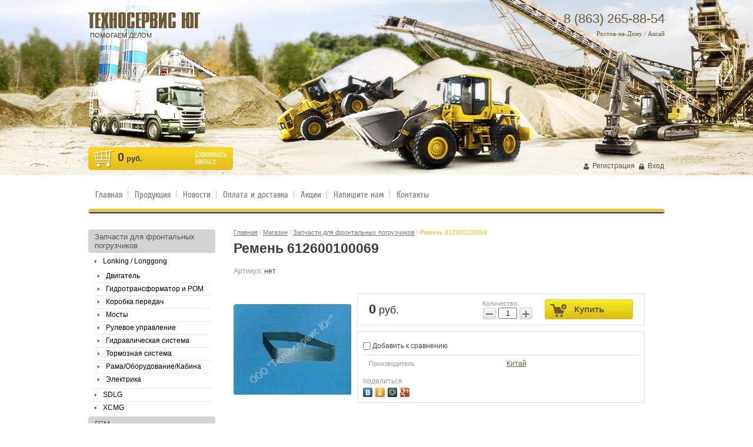

--- FILE ---
content_type: text/html; charset=utf-8
request_url: http://tech-ug.com/magazin/product/remen-612600100069
body_size: 8415
content:
<!doctype html>
<!--[if lt IE 7]> <html class="no-js lt-ie9 lt-ie8 lt-ie7" lang="en"> <![endif]-->
<!--[if IE 7]>    <html class="no-js lt-ie9 lt-ie8" lang="en"> <![endif]-->
<!--[if IE 8]>    <html class="no-js lt-ie9" lang="en"> <![endif]-->
<!--[if gt IE 8]><!--> 
<html class="no-js" lang="en"> <!--<![endif]-->
<head>
<meta name="robots" content="all"/>
<meta http-equiv="Content-Type" content="text/html; charset=UTF-8" />
<meta name="description" content="Ремень 612600100069" />
<meta name="keywords" content="Ремень 612600100069" />
<meta name="SKYPE_TOOLBAR" content="SKYPE_TOOLBAR_PARSER_COMPATIBLE" />
<meta name='wmail-verification' content='7050950d361defca' />
<title>Ремень 612600100069</title>
<link href="/g/css/styles_articles_tpl.css" rel="stylesheet" type="text/css" />
<link href="/t/v469/images/normalize.css" rel="stylesheet" type="text/css" />
<link href="/t/v469/images/styles.css" rel="stylesheet" type="text/css" />
<link href="/t/v469/images/styles_shop2.css" rel="stylesheet" type="text/css" />
<link rel="canonical" href="/magazin/product/remen-612600100069"/>
            <!-- 46b9544ffa2e5e73c3c971fe2ede35a5 -->
            <script src='/shared/s3/js/lang/ru.js'></script>
            <script src='/shared/s3/js/common.min.js'></script>
        <link rel='stylesheet' type='text/css' href='/shared/s3/css/calendar.css' /><link rel='stylesheet' type='text/css' href='/shared/highslide-4.1.13/highslide.min.css'/>
<script type='text/javascript' src='/shared/highslide-4.1.13/highslide-full.packed.js'></script>
<script type='text/javascript'>
hs.graphicsDir = '/shared/highslide-4.1.13/graphics/';
hs.outlineType = null;
hs.showCredits = false;
hs.lang={cssDirection:'ltr',loadingText:'Загрузка...',loadingTitle:'Кликните чтобы отменить',focusTitle:'Нажмите чтобы перенести вперёд',fullExpandTitle:'Увеличить',fullExpandText:'Полноэкранный',previousText:'Предыдущий',previousTitle:'Назад (стрелка влево)',nextText:'Далее',nextTitle:'Далее (стрелка вправо)',moveTitle:'Передвинуть',moveText:'Передвинуть',closeText:'Закрыть',closeTitle:'Закрыть (Esc)',resizeTitle:'Восстановить размер',playText:'Слайд-шоу',playTitle:'Слайд-шоу (пробел)',pauseText:'Пауза',pauseTitle:'Приостановить слайд-шоу (пробел)',number:'Изображение %1/%2',restoreTitle:'Нажмите чтобы посмотреть картинку, используйте мышь для перетаскивания. Используйте клавиши вперёд и назад'};</script>

<!--s3_require-->
<link rel="stylesheet" href="/g/basestyle/1.0.1/user/user.css" type="text/css"/>
<link rel="stylesheet" href="/g/basestyle/1.0.1/user/user.blue.css" type="text/css"/>
<script type="text/javascript" src="/g/basestyle/1.0.1/user/user.js" async></script>
<!--/s3_require-->

<script src="/t/v469/images/modernizr-2.6.2.min.js"></script>
<script type="text/javascript" src="/g/libs/jquery/1.10.2/jquery.min.js"></script>
			
		
		
		
			<link rel="stylesheet" type="text/css" href="/g/shop2v2/default/css/theme.less.css">		
			<script type="text/javascript" src="/g/printme.js"></script>
		<script type="text/javascript" src="/g/shop2v2/default/js/tpl.js"></script>
		<script type="text/javascript" src="/g/shop2v2/default/js/baron.min.js"></script>
		
			<script type="text/javascript" src="/g/shop2v2/default/js/shop2.2.js"></script>
		
	<script type="text/javascript">shop2.init({"productRefs": [],"apiHash": {"getPromoProducts":"70464588854a9ac57fb8dfff41327b07","getSearchMatches":"c8c9ec283c13d0991b29287fa8991d40","getFolderCustomFields":"cf0dcd0e6e62767847ff419daca89f3a","getProductListItem":"d61eec1c441b515206643de24a58623a","cartAddItem":"3cfddc53b33f807d405fb0da23530065","cartRemoveItem":"87dd432227802559dec90a3eacde502d","cartUpdate":"1af58b06f163ef3e22459a9e083fa85e","cartRemoveCoupon":"2a1b65ebf98eb3d774d084b273598dae","cartAddCoupon":"c527cc67683be7f182c3ea7e52bc5d30","deliveryCalc":"3c4f9c7a7ec2308bfc53d672331b4347","printOrder":"819194a1884cfdef8fc4f8ecfb657565","cancelOrder":"bd8d4ac062236974bf06cce2ec2ffc50","cancelOrderNotify":"57f2080b5bd1b9c8c8f4f35d2bd166f0","repeatOrder":"c0c398308e49681e89e799a3b29adf96","paymentMethods":"30ec76c4df4f2052c1c78ecc07765598","compare":"274b1723981391bd65cfdd618a5dbacf"},"hash": null,"verId": 712056,"mode": "product","step": "","uri": "/magazin","IMAGES_DIR": "/d/","my": {"show_sections":true},"shop2_cart_order_payments": 1,"cf_margin_price_enabled": 0,"maps_yandex_key":"","maps_google_key":""});</script>
<link href="/t/v469/images/styles_shop2.css" rel="stylesheet" type="text/css" />
</head>
  
<body>
<div class="site-wrapper wrapper-mag-in" >
	<div class="site-wrap-in">
        <div class="wrap-in">
            <header class="site-header header-mag-in">
                <div class="site-logo logo-mag-in"><a href="http://tech-ug.com"><img src="/t/v469/images/site-logo.png" alt=""></a></div>
                <div class="site-slogan slogan-mag-in">Помогаем делом</div>
                <div class="phone phone-mag-in"><p>8 (863) 265-88-54</p>
<p><span style="font-family: Tahoma; font-size: 11px;">Ростов-на-Дону / Аксай</span></p></div>                                    <nav class="tmenu tmenu-mag-in">
                    <div class="tmenu-left"></div>
                    <div class="tmenu-rep"></div>
                    <div class="tmenu-right"></div>
                        <div class="tmenu-z">
                        <ul class="menu-top">
                            <li><a href="/" >Главная</a></li><li><a href="/vozmozhnosti-magazina" >Продукция</a></li><li><a href="/news" >Новости</a></li><li><a href="/oplata-i-dostavka" >Оплата и доставка</a></li><li><a href="/akcii" >Акции</a></li><li><a href="/napishite-nam" >Напишите нам</a></li><li><a href="/contacts" >Контакты</a></li>                        </ul>
                    </div>
                    </nav>
                            <div id="shop2-cart-preview">
<div class="shop2-cart-header">
<div class="cart-sum"><strong><span style="font-size:20px; font-weight:bold;">0</span> руб.</strong></div>
<a href="/magazin/cart">Оформить заказ »</a>
</div>
</div>             <div class="block-reg">
                <ul class="site-reg">
                                <li class="ico1"><a href="/registraciya/register">Регистрация</a></li>
                <li class="ico2"><a href="/registraciya/login">Вход</a></li>
                                </ul>
            </div>
            </header> 
            <div class="mainclear">
                <div class="maincontent">
                    <div class="bodycontent bodycontent-mag-in">
                       
<div class="page-path" data-url="/magazin"><a href="/"><span>Главная</span></a> \ <a href="/magazin"><span>Магазин</span></a> \ <a href="/magazin/folder/loaderparts"><span>Запчасти для фронтальных погрузчиков</span></a> \ <span>Ремень 612600100069</span></div>                        <h1>Ремень 612600100069</h1>	
	<div class="shop2-cookies-disabled shop2-warning hide"></div>
	
	
	
		
							
			
							
			
							
			
		
					


	
					
	
	
					<div class="shop2-product-article"><span>Артикул:</span> нет</div>
	
	
<form
	method="post"
	action="/magazin?mode=cart&amp;action=add"
	accept-charset="utf-8"
	class="shop2-product">

	<input type="hidden" name="kind_id" value="795986021"/>
	<input type="hidden" name="product_id" value="658780421"/>
	<input type="hidden" name="meta" value='null'/>

	<div class="product-side-l">
				<div class="product-image">
						<a href="/d/34s.jpg">
				<img src="/thumb/2/y_DDvUJr9e5vcfqTWWuJnw/200r190/d/34s.jpg" alt="Ремень 612600100069" title="Ремень 612600100069" />
			</a>
			<div class="verticalMiddle"></div>
											</div>
		
			</div>
	<div class="product-side-r">
							<div class="form-add">
				<div class="product-price">
						
						<div class="price-current">
		<strong>0</strong> руб.			</div>
				</div>

				
				
	<div class="product-amount">
					<div class="amount-title">Количество:</div>
							<div class="shop2-product-amount">
				<button type="button" class="amount-minus">&#8722;</button><input type="text" name="amount" data-kind="795986021"  data-min="1" data-multiplicity="" maxlength="4" value="1" /><button type="button" class="amount-plus">&#43;</button>
			</div>
						</div>

				
			<button class="shop2-product-btn type-3 buy" type="submit">
			<span>Купить</span>
		</button>
	

<input type="hidden" value="Ремень 612600100069" name="product_name" />
<input type="hidden" value="http://tech-ug.com/magazin/product/remen-612600100069" name="product_link" />				
																	
								
			</div>
			
		

					<div class="product-details">
				

 
	
			<div class="product-compare">
			<label>
				<input type="checkbox" value="795986021"/>
				Добавить к сравнению
			</label>
		</div>
		
	
		
		
			<table class="shop2-product-options"><tr class="even"><th>Производитель</th><td><a href="/magazin/vendor/kitay">Китай</a></td></tr></table>
	
									<div class="yashare">
						<script type="text/javascript" src="//yandex.st/share/share.js" charset="utf-8"></script>
						
						<style type="text/css">
							div.yashare span.b-share a.b-share__handle img,
							div.yashare span.b-share a.b-share__handle span {
								background-image: url("//yandex.st/share/static/b-share-icon.png");
							}
						</style>
						
						<span class="yashare-header">поделиться</span>
						<div class="yashare-auto-init" data-yashareL10n="ru" data-yashareType="none" data-yashareQuickServices="vkontakte,odnoklassniki,moimir,gplus" data-yashareImage="//tech-ug.com/d/34s.jpg"></div>
					</div>
								<div class="shop2-clear-container"></div>
			</div>
			</div>
	<div class="shop2-clear-container"></div>
<re-captcha data-captcha="recaptcha"
     data-name="captcha"
     data-sitekey="6LfLhZ0UAAAAAEB4sGlu_2uKR2xqUQpOMdxygQnA"
     data-lang="ru"
     data-rsize="invisible"
     data-type="image"
     data-theme="light"></re-captcha></form><!-- Product -->

	




	



        
            <h4 class="shop2-product-folders-header">Находится в разделах</h4>
        <div class="shop2-product-folders"><a href="/magazin/folder/loaderparts">Запчасти для фронтальных погрузчиков<span></span></a><a href="/magazin/folder/lonking-longgong">Lonking / Longgong<span></span></a><a href="/magazin/folder/dvigatel">Двигатель<span></span></a></div>
    
		<p><a href="javascript:shop2.back()" class="shop2-btn shop2-btn-back">Назад</a></p>

	


	
	<div class="clear"></div>
               </div>
            </div>
            <aside class="aside-left">
                <ul class="nav-main">
                                                                                                                                                                    <li><a href="/magazin/folder/loaderparts">Запчасти для фронтальных погрузчиков</a>
                                                                                                                                                                                            <ul>
                                                                                    <li><a href="/magazin/folder/lonking-longgong">Lonking / Longgong</a>
                                                                                                                                                                                            <ul>
                                                                                    <li><a href="/magazin/folder/dvigatel">Двигатель</a>
                                                                                                                                                                                            </li>
                                                                                                                        <li><a href="/magazin/folder/korobka-peredach">Гидротрансформатор и РОМ</a>
                                                                                                                                                                                            </li>
                                                                                                                        <li><a href="/magazin/folder/transmissiya">Коробка передач</a>
                                                                                                                                                                                            </li>
                                                                                                                        <li><a href="/magazin/folder/mosty">Мосты</a>
                                                                                                                                                                                            </li>
                                                                                                                        <li><a href="/magazin/folder/rulevoe-upravlenie">Рулевое управление</a>
                                                                                                                                                                                            </li>
                                                                                                                        <li><a href="/magazin/folder/gidravlicheskaya-sistema">Гидравлическая система</a>
                                                                                                                                                                                            </li>
                                                                                                                        <li><a href="/magazin/folder/tormoznaya-sistema">Тормозная система</a>
                                                                                                                                                                                            </li>
                                                                                                                        <li><a href="/magazin/folder/ramaoborudovaniekabina">Рама/Оборудование/Кабина</a>
                                                                                                                                                                                            </li>
                                                                                                                        <li><a href="/magazin/folder/elektrika">Электрика</a>
                                                                                                                                                                                            </li>
                                                                            </ul></li>
                                                                                                                        <li><a href="/magazin/folder/sdlgparts">SDLG</a>
                                                                                                                                                                                            </li>
                                                                                                                        <li><a href="/magazin/folder/xcmgparts">XCMG</a>
                                                                                                                                                                                            </li>
                                                                            </ul></li>
                                                                                                                        <li><a href="/magazin/folder/oil">ГСМ</a>
                                                                                                                                                                                            <ul>
                                                                                    <li><a href="/magazin/folder/motoroil">Моторные масла</a>
                                                                                                                                                                                            </li>
                                                                                                                        <li><a href="/magazin/folder/transaxleoil">Трансмиссионные масла</a>
                                                                                                                                                                                            </li>
                                                                                                                        <li><a href="/magazin/folder/gearboxoil">Масла для коробок передач</a>
                                                                                                                                                                                            </li>
                                                                                                                        <li><a href="/magazin/folder/hidraulicoil">Гидравлические масла</a>
                                                                                                                                                                                            </li>
                                                                            </ul></li>
                                                                                                                        <li><a href="/magazin/folder/spectehnika">Спецтехника</a>
                                                                                                                                                                                            <ul>
                                                                                    <li><a href="/magazin/folder/frontalnye-pogruzchiki">Фронтальные погрузчики</a>
                                                                                                                                                                                            <ul>
                                                                                    <li><a href="/magazin/folder/xcmg">XCMG</a>
                                                                                                                                                                                            </li>
                                                                            </ul></li>
                                                                            </ul></li>
                                                                                                                        <li><a href="/magazin/folder/uslugi">Услуги</a>
                                                                                                                                                                                            <ul>
                                                                                    <li><a href="/magazin/folder/tehnicheskoe-obsluzhivanie">Техническое обслуживание</a>
                                                                                                                </li></ul>
                                        </li></ul>
                	
	
<div class="shop2-block search-form ">
	<div class="block-title">
		<strong>Расширенный поиск</strong>
		<span>&nbsp;</span>
	</div>
	<div class="block-body">
		<form action="/magazin/search" enctype="multipart/form-data">
			<input type="hidden" name="sort_by" value=""/>
			
							<div class="row">
					<div class="row-title">Цена (руб.):</div>
					<label><span>от</span>&nbsp;<input name="s[price][min]" type="text" size="5" class="small" value="" /></label>
					&nbsp;
					<label><span>до</span>&nbsp;<input name="s[price][max]" type="text" size="5" class="small" value="" /></label>
				</div>
			
							<div class="row">
					<label class="row-title" for="shop2-name">Название:</label>
					<input type="text" name="s[name]" size="20" id="shop2-name" value="" />
				</div>
			
							<div class="row">
					<label class="row-title" for="shop2-article">Артикул:</label>
					<input type="text" name="s[article]" id="shop2-article" value="" />
				</div>
			
							<div class="row">
					<label class="row-title" for="shop2-text">Текст:</label>
					<input type="text" name="search_text" size="20" id="shop2-text"  value="" />
				</div>
			
			
							<div class="row">
					<div class="row-title">Выберите категорию:</div>
					<select name="s[folder_id]" id="s[folder_id]">
						<option value="">Все</option>
																																		<option value="636647021" >
									 Запчасти для фронтальных погрузчиков
								</option>
																												<option value="636647821" >
									&raquo; Lonking / Longgong
								</option>
																												<option value="725135821" >
									&raquo;&raquo; Двигатель
								</option>
																												<option value="725136021" >
									&raquo;&raquo; Гидротрансформатор и РОМ
								</option>
																												<option value="725136221" >
									&raquo;&raquo; Коробка передач
								</option>
																												<option value="725136621" >
									&raquo;&raquo; Мосты
								</option>
																												<option value="725137021" >
									&raquo;&raquo; Рулевое управление
								</option>
																												<option value="725138621" >
									&raquo;&raquo; Гидравлическая система
								</option>
																												<option value="725138821" >
									&raquo;&raquo; Тормозная система
								</option>
																												<option value="725139021" >
									&raquo;&raquo; Рама/Оборудование/Кабина
								</option>
																												<option value="725139221" >
									&raquo;&raquo; Электрика
								</option>
																												<option value="636648621" >
									&raquo; SDLG
								</option>
																												<option value="636648821" >
									&raquo; XCMG
								</option>
																												<option value="636649821" >
									 ГСМ
								</option>
																												<option value="636650021" >
									&raquo; Моторные масла
								</option>
																												<option value="636650221" >
									&raquo; Трансмиссионные масла
								</option>
																												<option value="636650421" >
									&raquo; Масла для коробок передач
								</option>
																												<option value="727173021" >
									&raquo; Гидравлические масла
								</option>
																												<option value="727645621" >
									 Спецтехника
								</option>
																												<option value="727645821" >
									&raquo; Фронтальные погрузчики
								</option>
																												<option value="727646021" >
									&raquo;&raquo; XCMG
								</option>
																												<option value="729717421" >
									 Услуги
								</option>
																												<option value="729717621" >
									&raquo; Техническое обслуживание
								</option>
																		</select>
				</div>

				<div id="shop2_search_custom_fields"></div>
			
						
							<div class="row">
					<div class="row-title">Производитель:</div>
					<select name="s[vendor_id]">
						<option value="">Все</option>          
													<option value="63388621" >Weichai</option>
													<option value="65222421" >XCMG</option>
													<option value="63909421" >Китай</option>
											</select>
				</div>
			
											    <div class="row">
				        <div class="row-title">Новинка:</div>
				            				            <select name="s[flags][2]">
				            <option value="">Все</option>
				            <option value="1">да</option>
				            <option value="0">нет</option>
				        </select>
				    </div>
		    												    <div class="row">
				        <div class="row-title">Спецпредложение:</div>
				            				            <select name="s[flags][1]">
				            <option value="">Все</option>
				            <option value="1">да</option>
				            <option value="0">нет</option>
				        </select>
				    </div>
		    							
			

							<div class="row">
					<div class="row-title">Результатов на странице:</div>
					<select name="s[products_per_page]">
																										<option value="5">5</option>
																				<option value="20">20</option>
																				<option value="35">35</option>
																				<option value="50">50</option>
																				<option value="65">65</option>
																				<option value="80">80</option>
																				<option value="95">95</option>
											</select>
				</div>
			
			<div class="clear-container"></div>
			<div class="row">
				<button type="submit" class="search-btn">Найти</button>
			</div>
		<re-captcha data-captcha="recaptcha"
     data-name="captcha"
     data-sitekey="6LfLhZ0UAAAAAEB4sGlu_2uKR2xqUQpOMdxygQnA"
     data-lang="ru"
     data-rsize="invisible"
     data-type="image"
     data-theme="light"></re-captcha></form>
		<div class="clear-container"></div>
	</div>
</div><!-- Search Form -->                                                                    <article class="redact-block">
                        <div class="lblock-tit">О компании</div> 
                        <div class="lblock-note"><p>Мы рады, что Вы сделали правильный выбор, ведь, обратившись к нам, Вы получите квалифицированную и быструю помощь.</p></div>
                    </article>
                                <div class="vote-bg">
                    <div class="site-vote">Опросы</div>
                    <div class="vote-text">
<div style="padding:0 0 7px 0; font-size:11px; color:#eac721; font-weight:bold; text-transform:uppercase;">
Нравится ли Вам наш новый  сайт?
</div>


<form action="/magazin" method="post">

<input type="hidden" name="return" value="1">
<input type="hidden" name="vote_id" value="1710221">
<input style="display:none;" type="text" name="text" value="">
<div style="padding:0; font-size:12px;">
<input name="answer[]" type="radio" value="6154021"> Да, очень
</div>
<div style="padding:0; font-size:12px;">
<input name="answer[]" type="radio" value="6154221"> Да, но есть недостатки
</div>
<div style="padding:0; font-size:12px;">
<input name="answer[]" type="radio" value="6154421"> Нет, старый был лучше
</div>
<div style="padding:0; font-size:12px;">
<input name="answer[]" type="radio" value="6154621"> Я не видел вашего  старого сайта
</div>
<input type="submit" value="" class="vote-but" style="">

<re-captcha data-captcha="recaptcha"
     data-name="captcha"
     data-sitekey="6LfLhZ0UAAAAAEB4sGlu_2uKR2xqUQpOMdxygQnA"
     data-lang="ru"
     data-rsize="invisible"
     data-type="image"
     data-theme="light"></re-captcha></form>



</div>
                </div>
                <!-- <div class="informers"></div> -->
                </aside>
    	</div>
	</div>    
</div>
<div class="clear-footer"></div>
</div>

<footer class="site-footer">
	<div class="site-footer-in">
    	<div class="site-footer-in2">
                           <ul class="menu-bottom">
                	<li><a href="/" >Главная</a></li><li><a href="/vozmozhnosti-magazina" >Продукция</a></li><li><a href="/news" >Новости</a></li><li><a href="/oplata-i-dostavka" >Оплата и доставка</a></li><li><a href="/akcii" >Акции</a></li><li><a href="/napishite-nam" >Напишите нам</a></li><li><a href="/contacts" >Контакты</a></li>                </ul>
              
            <div class="site-name-bottom">&copy; 2013 - 2026 </div>
            <div class="site-copyright"><span style='font-size:14px;' class='copyright'><!--noindex--><span style="text-decoration:underline; cursor: pointer;" onclick="javascript:window.open('https://megagr'+'oup.ru/?utm_referrer='+location.hostname)" class="copyright">Мегагрупп.ру</span><!--/noindex--></span></div>
            <div class="site-counters"><!--LiveInternet counter--><script type="text/javascript"><!--
document.write("<a href='http://www.liveinternet.ru/click' "+
"target=_blank><img src='//counter.yadro.ru/hit?t21.3;r"+
escape(document.referrer)+((typeof(screen)=="undefined")?"":
";s"+screen.width+"*"+screen.height+"*"+(screen.colorDepth?
screen.colorDepth:screen.pixelDepth))+";u"+escape(document.URL)+
";"+Math.random()+
"' alt='' title='LiveInternet: показано число просмотров за 24"+
" часа, посетителей за 24 часа и за сегодня' "+
"border='0' width='88' height='31'><\/a>")
//--></script><!--/LiveInternet-->
<!--__INFO2026-01-21 00:42:11INFO__-->
</div>
            <div class="phone-bot"><p><span style="font-size: 11px;">Телефон:</span> 8 (863) 265-88-54</p></div>            <div class="add"><p><span style="font-size: 11px;" data-mce-mark="1">Адрес:</span>&nbsp;Аксай</p>
<p><span style="font-size: 11px;" data-mce-mark="1">E-mail:</span> 525ie34@mail.ru</p></div>        </div>
   	</div>
</footer>
<!--Y.S.-->

<!-- assets.bottom -->
<!-- </noscript></script></style> -->
<script src="/my/s3/js/site.min.js?1768462484" ></script>
<script src="/my/s3/js/site/defender.min.js?1768462484" ></script>
<script src="https://cp.onicon.ru/loader/53b5450e72d22c943f000038.js" data-auto async></script>
<script >/*<![CDATA[*/
var megacounter_key="75f58177f2806e1c122c07a84f3c8324";
(function(d){
    var s = d.createElement("script");
    s.src = "//counter.megagroup.ru/loader.js?"+new Date().getTime();
    s.async = true;
    d.getElementsByTagName("head")[0].appendChild(s);
})(document);
/*]]>*/</script>
<script >/*<![CDATA[*/
$ite.start({"sid":709496,"vid":712056,"aid":789722,"stid":4,"cp":21,"active":true,"domain":"tech-ug.com","lang":"ru","trusted":false,"debug":false,"captcha":3});
/*]]>*/</script>
<!-- /assets.bottom -->
</body>
</html>

--- FILE ---
content_type: text/css
request_url: http://tech-ug.com/t/v469/images/styles.css
body_size: 4375
content:
@charset "utf-8";
/* CSS Document */
							
article, aside, details, figcaption, figure, footer, header, hgroup, nav, section { display: block; }
audio, canvas, video 															  { display: inline-block; }
.lt-ie8 audio, .lt-ie8 canvas, .lt-ie8 video									  { display:inline; min-height:0}
audio:not([controls]) 															  { display: none; }
[hidden] 																		  { display: none; }

html, body, div, span, h1, h2, h3, h4, h5, h6, p, em, strong, sub, sup, b, u, i, ol, ul, li, form, label, tfoot, article, aside, canvas, details, figcaption, figure, footer, header, hgroup, menu, nav, section, summary, time, mark, audio, video {
			margin: 0;
			padding: 0;
			border: 0;
			outline: 0;
			background: transparent;
			font-size: 100%;
}

img { padding: 0; border: 0; outline: 0; background: transparent; font-size: 100%}

html 						{ font-size: 100%; overflow-y: scroll; }
html, button, input, select, textarea { font-family: sans-serif; color: #222; }
body 						{ margin: 0; line-height: 1.25; text-align:left; color:#474747; font:normal 14px Arial, Helvetica, sans-serif; background:#fff;}

a 							{ color: #48a3d2;  margin: 0; padding: 0; font-size: 100%; background: transparent; text-decoration:underline; outline-style:none;}
a:hover 					{ color: #48a3d2; text-decoration:none }
a:hover, a:active 			{ outline: 0;}
hr 							{ display: block; height: 1px; border: 0; border-top: 1px solid #000; margin: 1em 0; padding: 0; }
abbr[title] 				{ border-bottom: 1px dotted; }
b, strong 					{ font-weight: bold; }
dfn 						{ font-style: italic; }
ins							{ background: #ff9; color: #000; text-decoration: none; }
mark 						{ background: #ff0; color: #000; font-style: italic; font-weight: bold; }
pre, code, kbd, samp 		{ font-family: monospace, serif; font-size: 1em; }
pre 						{ white-space: pre; white-space: pre-wrap;}

q 							{ quotes: none; }
q:before, q:after 			{ content: ""; content: none; }
small 						{ font-size: 85%; }
sub, sup 					{ font-size: 75%; line-height: 0; position: relative; vertical-align: baseline; }
sup 						{ top: -0.5em; }
sub 						{ bottom: -0.25em; }

p, pre, blockquote, dl      { margin: 1em 0;}

ul, ol						{ margin: 1em 0; padding: 0 0 0 20px; }
dd 							{ margin: 0 0 0 40px; }
nav ul, nav ol				{ list-style: none; list-style-image: none; margin: 0; padding: 0; }

svg:not(:root) 				{ overflow: hidden; }
figure 						{ margin: 0; }

form						{ margin: 0; }

label 						{ cursor: pointer; }
legend						{ border: 0; padding: 0; white-space: normal; }
.lt-ie8 legend 				{ margin-left:7px}
button, input, select, textarea { font-size: 100%; margin: 0; vertical-align: baseline; }
.lt-ie8 button, input, select, textarea{ vertical-align: middle;} 
button, input { line-height: normal; }
button, input[type="button"], input[type="reset"], input[type="submit"] { cursor: pointer; }
.lt-ie8 button, input[type="button"], input[type="reset"], input[type="submit"]{ overflow:visible;}
button[disabled], input[disabled] { cursor: default; }
input[type="checkbox"], input[type="radio"] { box-sizing: border-box; padding: 0;}
.lt-ie8 input[type="checkbox"], input[type="radio"] { width: 13px; height: 13px;}
textarea { overflow: auto; vertical-align: top; resize: vertical; }

h1 { color:#3d3d3d; font:bold 23px Tahoma, Geneva, sans-serif; margin:0; padding:0 0 8px;}
h2,h3,h4,h5,h6 { font-family:Tahoma, Geneva, sans-serif; color:#3d3d3d; font-weight:normal; font-style:normal;}
h2 { font-size: 22px; margin: 12px 0;}
h3 { font-size: 20px; margin: 12px 0;}
h4 { font-size: 18px; margin: 12px 0;}
h5 { font-size: 16px; margin: 12px 0;}
h6 { font-size: 14px; margin: 12px 0;}

html, body { margin:0; padding:0; position:relative; height:100%; min-width:980px;}

.page-path { color:#eac721; font:normal 11px Arial, Helvetica, sans-serif; padding:0 0 8px;}
.page-path a { color:#78797c; text-decoration:underline;}
.page-path a:hover {color:#78797c; text-decoration:none;}

a img { border-color:#000;}
.thumb { color:#000;}
.YMaps { color:#000;}

.table-default { border-collapse:collapse; border:none; border-spacing:0; padding:0; margin:0;}
.table-default td { padding:0; margin:0; vertical-align:top; border-collapse:collapse; border:none; border-spacing:0;}

@font-face {
    font-family: 'CuprumRegular';
    src: url('cuprum-webfont.eot');
    src: local('☺'), url('cuprum-webfont.woff') format('woff'), url('cuprum-webfont.ttf') format('truetype'), url('cuprum-webfont.svg#CuprumRegular') format('svg');
    font-weight: normal;
    font-style: normal;

.body-in {background:url (top-bg-in.jpg) top center no-repeat;}
}
/*-------------MAIN------------------*/
.site-wrapper {
	background:#fff url(top-bg.jpg) top center no-repeat; background-size:2200px 451px;
}

.site-wrap-in {
        height:auto !important;
	height:100%;
	min-height:100%;
	width:980px;
	margin:0 auto -156px;
}
.wrapper-mag-in {
          background:#fff url(top-bg-in.jpg) top center no-repeat;
}

.wrap-in {
}

.clear-footer { clear:both; height:156px;}
.clear { clear:both; font-size:0; line-height:0;}


/*------------SITE-HEADER-------------*/
.site-header {
	height:516px;
	position:relative;
}
.header-mag-in {
        height:364px;
	position:relative;
}
.site-header p { margin:0;}
.site-header a img { border:none;}


.site-logo { position:absolute; top:66px; left:0;}
.logo-mag-in {position:absolute; top:21px; left:0;}
.site-slogan { position:absolute; top:97px; left:3px; color:#41361f; font:normal 11px Tahoma, Geneva, sans-serif; text-transform: uppercase;}
.slogan-mag-in { position:absolute; top:54px; left:3px; color:#41361f; font:normal 11px Tahoma, Geneva, sans-serif; text-transform: uppercase;}

.phone {
	width:200px; height:90px;
	position:absolute; top:62px; right:0;
	text-align:right;
	overflow:hidden;
	color:#6d5a35;
	font:normal 22px Arial, Helvetica, sans-serif;
        line-height:1;
}
.phone a { color:#000; text-decoration:underline;}
.phone a:hover { color:#000; text-decoration:none;}

.phone-mag-in {
        width:200px; height:90px;
	position:absolute; top:21px; right:0;
	text-align:right;
	overflow:hidden;
	color:#6d5a35;
	font:normal 22px Arial, Helvetica, sans-serif;
        line-height:1;
}
.phone-mag-in a { color:#000; text-decoration:underline;}
.phone-mag-in a:hover { color:#000; text-decoration:none;}

.tmenu {position: relative; top:463px; }
.tmenu-mag-in {position: relative; top:310px;}
.tmenu-left {position: absolute; left:0; top:45px; background: url(tmenu-left.png) left top no-repeat; width:6px; height:8px;}
.tmenu-rep {position: absolute; left:6px; right:6px; top:45px; background: url(tmenu-rep.png) left top repeat-x; height:8px;}
.tmenu-right {position: absolute; right:0; top:45px; background: url(tmenu-right.png) right top no-repeat; width:6px; height:8px;}
.tmenu-z {position: relative; z-index: 1;}
.menu-top { margin:0; padding:7px 0 0 0; float:left;  list-style:none; font:normal 15px 'CuprumRegular', Arial, Helvetica, sans-serif;}
.menu-top li { float:left; background:url(tmenu-li.png) left 7px no-repeat; margin:0 -3px 0 0;}
.menu-top li:first-child { background:none;}
.menu-top li a { display:block; color:#78797c; padding:6px 12px 18px 12px; text-decoration:none; cursor:pointer; position:relative;
	-moz-border-radius:3px;
	-webkit-border-radius:3px;
	-khtml-border-radius:3px;
	border-radius:3px;
	behavior:url(/g/pie/pie.htc);
	position:relative;}
.menu-top li a:hover { color:#3d3d3d; text-decoration:none; background:#eac721;}


/*-------------CONTENT----------------*/
.mainclear { 
	height:1%; 
	width:100%; 
	position:relative;
}
.mainclear:after { 
	content:"."; 
	display:block; 
	clear:both; 
	height:0; 
	visibility:hidden;
}
.maincontent { 
	width:100%; 
	float:left;
}
.bodycontent { 
	margin:0 0 0 220px; 
	padding:25px 15px 30px 27px; 
	min-height:0;
}

.bodycontent-mag-in {
        margin:0 0 0 220px; 
	padding:25px 34px 30px 27px; 
	min-height:0;
}


/*-------------------LEFT COLUM-----------------------*/
.aside-left {
	padding-top:26px;
	width:216px;
	float:left; 
	margin-left:-100%;
	position:relative;
	padding-bottom:30px;
}


.redact-block {
width:216px;
margin:0 0 21px 0;
background-color: #545454;
background-image: -moz-linear-gradient(top,#545454,#3e3e3e);
background-image: -webkit-gradient(linear,0 0,0 100%,from(#545454),to(#3e3e3e));
background-image: -webkit-linear-gradient(top,#545454,#3e3e3e);
background-image: -o-linear-gradient(top,#545454,#3e3e3e);
background-image: linear-gradient(to bottom,#545454,#3e3e3e);
background-repeat: repeat-x;
filter: progid:DXImageTransform.Microsoft.gradient(startColorstr='#545454',endColorstr='#3e3e3e',GradientType=0);
-moz-border-radius:4px;
-webkit-border-radius:4px;
-khtml-border-radius:4px;
border-radius:4px;
behavior:url(/g/pie/pie.htc);
position:relative;
font:normal Tahoma, Geneva, sans-serif;
}
.lblock-tit { color:#fefffe; font:normal 18px Tahoma, Geneva, sans-serif; padding:12px 10px 15px 15px; background: url(red-block-hr.png) 15px bottom no-repeat;}
.lblock-note { padding:0 15px 13px 15px; font-size:13px; color:#fff;}
.lblock-note a { color:#eac721; text-decoration:underline;}
.lblock-note a:hover { color:#eac721; text-decoration:none;}

.vote-bg {
width:216px;
background-color: #545454;
background-image: -moz-linear-gradient(top,#545454,#3e3e3e);
background-image: -webkit-gradient(linear,0 0,0 100%,from(#545454),to(#3e3e3e));
background-image: -webkit-linear-gradient(top,#545454,#3e3e3e);
background-image: -o-linear-gradient(top,#545454,#3e3e3e);
background-image: linear-gradient(to bottom,#545454,#3e3e3e);
background-repeat: repeat-x;
filter: progid:DXImageTransform.Microsoft.gradient(startColorstr='#545454',endColorstr='#3e3e3e',GradientType=0);
-moz-border-radius:4px;
-webkit-border-radius:4px;
-khtml-border-radius:4px;
border-radius:4px;
behavior:url(/g/pie/pie.htc);
position:relative;
padding:0 0 10px 0;
}
.site-vote {
	color:#fefffe;
	font:normal 18px Tahoma, Geneva, sans-serif;
	padding:9px 14px 17px;
	background: url(red-block-hr.png) 15px bottom no-repeat;
}

.vote-text {
	color:#fff;
	font:normal 12px Tahoma, Geneva, sans-serif;
	padding:12px 15px 12px 13px;
}
.vote-text a { color:#912227; text-decoration:underline;}
.vote-text a:hover { color:#912227; text-decoration:none;}

.vote-text input[type=radio] { margin:0 0 4px;}
.vote-but { padding:0; margin:10px 0 0; border:none; cursor:pointer; width:100px; height:12px; background:url(vote-but.png) left top no-repeat;}


/*.informers {
	text-align:center;
	color:#000;
	font-size:12px;
}*/

.news-name {
color:#fff;
font:bold 20px Tahoma, Geneva, sans-serif;
padding:13px 0 2px; margin:0;
}

.all-news { font-size:14px; float:right; padding-top:5px;}
.anonce a { color:#007ad9; text-decoration:underline;}
.anonce a:hover { color:#007ad9; text-decoration:none;}

.news-wrap-1 {height:154px;
background-color: #ffdc24;
background-image: -moz-linear-gradient(top,#ffdc24,#edc60e);
background-image: -webkit-gradient(linear,0 0,0 100%,from(#ffdc24),to(#edc60e));
background-image: -webkit-linear-gradient(top,#ffdc24,#edc60e);
background-image: -o-linear-gradient(top,#ffdc24,#edc60e);
background-image: linear-gradient(to bottom,#ffdc24,#edc60e);
background-repeat: repeat-x;
filter: progid:DXImageTransform.Microsoft.gradient(startColorstr='#ffdc24',endColorstr='#edc60e',GradientType=0);
border-bottom:1px solid #ffe90e;
}
.news-wrap-2 {width:980px; margin:0 auto;}
.news { padding:0 0 83px; margin:0 0 0 -40px;}

.news-wrap { padding:0; margin:0; list-style:none; font-size:13px;}
.news-wrap li { padding-top:13px; padding-left:40px; background:url(news-del.png) left top no-repeat; height:89px; overflow:hidden;}
.news-wrap li a {color:#303030; text-decoration:none;}
.news-wrap li a:hover { color:#303030; text-decoration:underline;}
.news-wrap p { margin:0; display:inline;}

.news-body { padding:0; height: 75px; overflow: hidden;}
.news-date { font-size:15px; color:#eac721; background:#303030; font:normal 11px Tahoma, Geneva, sans-serif; padding:4px;}
.news-note { padding:11px 0 0; line-height:1.44; color:#303030; font:normal 12px Tahoma, Geneva, sans-serif; height:65px;}

.news-wrap li:first-child {background:none;}
.news-wrap li.news1 { width:100%;}
.news-wrap li.news2 { width:46%; *width:46%; float:left;}
.news-wrap li.news3 { width:27%; *width:27%; float:left;}



/*------------SITE-FOOTER-------------*/
.site-footer p { margin:0;}

.site-footer {
	height:156px;
	font:normal 11px Tahoma, Geneva, sans-serif;
	color:#000;
	background:#3b3b3b;
}

.site-footer-in {
	position:relative;
	margin:0 auto;
	width:980px;
}

.site-footer-in2 {
}

.site-counters {
	width:200px;
	text-align:center;
	position:absolute; top:85px; left:60%;
	margin-left:-200px;
	font-size:12px;
	color:#fff; 
}

.site-copyright {
	font-size:11px;
	width:200px;
	text-align:right;
	position:absolute; top:104px; right:0px;
	color:#e3e3e3; 
}
.site-copyright span.copyright { font-size:11px !important;}
.site-copyright a { color:#e3e3e3; text-decoration:underline;}
.site-copyright a:hover { color:#e3e3e3; text-decoration:none;}

.site-name-bottom {
	width:250px;
	position:absolute; top:86px; right:4px;
	text-align:right;
	color:#e3e3e3; 
}


.menu-bottom { margin:0; padding:15px 0 30px 0; list-style:none; font:normal 11px Tahoma, Geneva, sans-serif; border-bottom:1px solid #626262;}
.menu-bottom li { float:left; padding:0 26px 0 3px;}
.menu-bottom li a { color:#fefeff; text-decoration: none;}
.menu-bottom li a:hover { color:#fefeff; text-decoration:underline;}

.phone-bot {
	width:175px; height:40px;
	position:absolute; top:84px; left:0px;
	text-align:left;
	overflow:hidden;
	color:#e3e3e3;
	font:normal 12px Arial, Helvetica, sans-serif;
	border-right:1px solid #4d4d4e;
}
.phone-bot a { color:#e3e3e3; text-decoration:underline;}
.phone-bot a:hover { color:#e3e3e3; text-decoration:none;}


.add {
	width:150px; height:40px;
	position:absolute; top:84px; left:200px;
	text-align:left;
	overflow:hidden;
	color:#e3e3e3;
	font:normal 12px Arial, Helvetica, sans-serif;
}
.add a { color:#000; text-decoration:underline;}
.add a:hover { color:#000; text-decoration:none;}

/* tables */

table.table0 { border-collapse:collapse;}
table.table0 td { padding:5px; border: none}


table.table1 { border-collapse:collapse;}
table.table1 tr:hover { background: #f0f0f0;}
table.table1 td { padding:5px; border: 1px solid #05425a;}


table.table2 { border-collapse:collapse;}
table.table2 tr:hover { background: #f0f0f0;}
table.table2 td { padding:5px; border: 1px solid #05425a;}
table.table2 th { padding:8px 5px; border: 1px solid #05425a; background-color:#545454; color:#fff; text-align:left;}

/* gallery */

table.gallery { border-spacing:10px; border-collapse:separate;}
table.gallery td { background-color:#f0f0f0; text-align:center; padding:15px;}
table.gallery td img {}

/* Y.S. */

--- FILE ---
content_type: text/css
request_url: http://tech-ug.com/t/v469/images/styles_shop2.css
body_size: 4252
content:
ins {background:none;}
.shop2-block {
  margin:20px 0;
  width:216px;
  -webkit-border-radius:3px;
  -moz-border-radius:3px;
  border-radius:3px;
  text-align:left;
}
.shop2-block:first-child { margin-top:0; }
.shop2-block .block-title {
  -webkit-border-radius:3px;
  -moz-border-radius:3px;
  border-radius:3px;
  min-height:34px;
  position:relative;
  cursor:pointer;
}
.shop2-block .block-title span, .shop2-block .block-title strong { display:block; }
.shop2-block .block-title span {
  position:absolute;
  top:12px;
  right:20px;
  line-height:0;
  font-size:0;
  width:12px;
  height:12px;
  background:url(arrows.png) no-repeat;
}
.shop2-block .block-title strong {
  padding:9px 42px 9px 20px;
  font-size:14px;
}
.shop2-block .block-title strong::-moz-selection {
  background:none;
  text-shadow:none;
}
.shop2-block .block-title strong::selection {
  background:none;
  text-shadow:none;
}
.shop2-block .block-body {
  padding:20px;
  display:none;
}
.shop2-block.opened .block-body { display:block; }
.shop2-block.login-form { background-color:#eee; }
.shop2-block.login-form input[type="text"], .shop2-block.login-form input[type="password"] {
  background:none transparent;
  vertical-align:top;
  border:none;
  padding:0;
  margin:0;
  font-size:13px;
  font-family:inherit;
}
.shop2-block.login-form .block-title {
  background-color:#f37442;
  background-image:-moz-linear-gradient(top,#f47f51,#f1632b);
  background-image:-webkit-gradient(linear,0 0,0 100%,from(#f47f51),to(#f1632b));
  background-image:-webkit-linear-gradient(top,#f47f51,#f1632b);
  background-image:-o-linear-gradient(top,#f47f51,#f1632b);
  background-image:linear-gradient(to bottom,#f47f51,#f1632b);
  background-repeat:repeat-x;
  filter:progid:DXImageTransform.Microsoft.gradient(startColorstr='#f47f51', endColorstr='#f1632b', GradientType=0);
  color:#fff;
}
.shop2-block.login-form .block-title span { background-position:0 0; }
.shop2-block.login-form.opened .block-title span { background-position:-22px 0; }
.shop2-block.login-form .block-body {
  font-size:12px;
  padding:14px 20px;
  background-color:#eee;
}
.shop2-block.login-form .block-body a, .shop2-block.login-form .block-body span, .shop2-block.login-form .block-body strong {
  display:inline-block;
  vertical-align:middle;
  padding:0 1px;
}
.shop2-block.login-form .block-body p, .shop2-block.login-form .block-body div.row { margin:6px 0; }
.shop2-block.login-form .block-body div.row {
  overflow:hidden;
  font-size:13px;
}
.shop2-block.login-form .block-body label {
  display:block;
  padding:0 1px;
}
.shop2-block.login-form .block-body label.field {
  background:#fff url(../icons-user.png) no-repeat;
  border:1px solid #cecece;
  -webkit-border-radius:3px;
  -moz-border-radius:3px;
  border-radius:3px;
  padding:0 6px 0 24px;
  overflow:hidden;
  height:23px;
}
.shop2-block.login-form .block-body label.field input {
  width:100%;
  padding:4px 0 3px;
}
.shop2-block.login-form .block-body label.field.text { background-position:6px -26px; }
.shop2-block.login-form .block-body label.field.password { background-position:6px -58px; }
.shop2-block.login-form .block-body .signin-btn {
  float:right;
  display:inline;
  border:none;
  cursor:pointer;
  padding:4px 8px;
  margin:0 0 0 10px;
  font-family:Arial, Helvetica, sans-serif;
  font-size:13px;
  color:#333333;
  background-color:#eeeeee;
  background-image:-moz-linear-gradient(top,#f8f8f8,#dfdfdf);
  background-image:-webkit-gradient(linear,0 0,0 100%,from(#f8f8f8),to(#dfdfdf));
  background-image:-webkit-linear-gradient(top,#f8f8f8,#dfdfdf);
  background-image:-o-linear-gradient(top,#f8f8f8,#dfdfdf);
  background-image:linear-gradient(to bottom,#f8f8f8,#dfdfdf);
  background-repeat:repeat-x;
  filter:progid:DXImageTransform.Microsoft.gradient(startColorstr='#f8f8f8', endColorstr='#dfdfdf', GradientType=0);
  -webkit-box-shadow:#ccc 1px 1px 0 inset, #ccc -1px -1px 0 inset, #ccc -1px 1px 0 inset, #ccc 1px -1px 0 inset;
  -moz-box-shadow:#ccc 1px 1px 0 inset, #ccc -1px -1px 0 inset, #ccc -1px 1px 0 inset, #ccc 1px -1px 0 inset;
  box-shadow:#ccc 1px 1px 0 inset, #ccc -1px -1px 0 inset, #ccc -1px 1px 0 inset, #ccc 1px -1px 0 inset;
  -webkit-border-radius:4px;
  -moz-border-radius:4px;
  border-radius:4px;
}
.shop2-block.login-form .block-body .signin-btn:hover {
  background-color:#f6f6f6;
  background-image:-moz-linear-gradient(top,#fbfbfb,#efefef);
  background-image:-webkit-gradient(linear,0 0,0 100%,from(#fbfbfb),to(#efefef));
  background-image:-webkit-linear-gradient(top,#fbfbfb,#efefef);
  background-image:-o-linear-gradient(top,#fbfbfb,#efefef);
  background-image:linear-gradient(to bottom,#fbfbfb,#efefef);
  background-repeat:repeat-x;
  filter:progid:DXImageTransform.Microsoft.gradient(startColorstr='#fbfbfb', endColorstr='#efefef', GradientType=0);
}
.shop2-block.login-form .block-body .signin-btn:active {
  background-color:#e6e6e6;
  background-image:-moz-linear-gradient(top,#dedede,#f1f1f1);
  background-image:-webkit-gradient(linear,0 0,0 100%,from(#dedede),to(#f1f1f1));
  background-image:-webkit-linear-gradient(top,#dedede,#f1f1f1);
  background-image:-o-linear-gradient(top,#dedede,#f1f1f1);
  background-image:linear-gradient(to bottom,#dedede,#f1f1f1);
  background-repeat:repeat-x;
  filter:progid:DXImageTransform.Microsoft.gradient(startColorstr='#dedede', endColorstr='#f1f1f1', GradientType=0);
  -webkit-box-shadow:rgba(0,0,0,0.2) 0 1px 1px 0 inset;
  -moz-box-shadow:rgba(0,0,0,0.2) 0 1px 1px 0 inset;
  box-shadow:rgba(0,0,0,0.2) 0 1px 1px 0 inset;
}
.shop2-block.login-form .block-body .user-name {
  font-size:14px;
  color:#333333;
  margin-right:10px;
  min-width:74px;
}
.shop2-block.login-form .block-body .settings {
  line-height:0;
  font-size:0;
  width:12px;
  height:12px;
  background:url(../icons-user.png) 0 0 no-repeat;
  text-decoration:none;
}
.shop2-block.login-form .block-body .register {
  color:#eb3c3c;
  margin-right:4px;
}
.shop2-block.login-form .block-body .my-orders {
  margin-right:10px;
  min-width:74px;
}
.shop2-block.cart-preview {
  background-color:#f1632b;
  color:#fff;
}
.shop2-block.cart-preview .block-title {
  background-color:#ec4848;
  background-image:-moz-linear-gradient(top,#ed5151,#eb3c3c);
  background-image:-webkit-gradient(linear,0 0,0 100%,from(#ed5151),to(#eb3c3c));
  background-image:-webkit-linear-gradient(top,#ed5151,#eb3c3c);
  background-image:-o-linear-gradient(top,#ed5151,#eb3c3c);
  background-image:linear-gradient(to bottom,#ed5151,#eb3c3c);
  background-repeat:repeat-x;
  filter:progid:DXImageTransform.Microsoft.gradient(startColorstr='#ed5151', endColorstr='#eb3c3c', GradientType=0);
  color:#fff;
}
.shop2-block.cart-preview .block-title span { background-position:0 0; }
.shop2-block.cart-preview.opened .block-title span { background-position:-22px 0; }
.shop2-block.cart-preview .block-body {
  font-size:12px;
  padding:10px 20px 14px;
  cursor:default;
}
.shop2-block.cart-preview .block-body p { margin:6px 0; }
.shop2-block.cart-preview .block-body span, .shop2-block.cart-preview .block-body strong { display:inline-block; }
.shop2-block.cart-preview .block-body span { min-width:60px; }
.shop2-block.cart-preview .block-body strong {
  font-size:18px;
  font-weight:normal;
  line-height:1;
}
.shop2-block.cart-preview .block-body div {
  font-weight:bold;
  font-size:14px;
  margin:6px 0;
}
.shop2-block.cart-preview .order-btn {
  padding:5px 11px;
  display:inline-block;
  cursor:pointer;
  font-family:Arial, Helvetica, sans-serif;
  font-size:13px;
  text-decoration:none;
  color:#333333;
  background-color:#eeeeee;
  background-image:-moz-linear-gradient(top,#f8f8f8,#dfdfdf);
  background-image:-webkit-gradient(linear,0 0,0 100%,from(#f8f8f8),to(#dfdfdf));
  background-image:-webkit-linear-gradient(top,#f8f8f8,#dfdfdf);
  background-image:-o-linear-gradient(top,#f8f8f8,#dfdfdf);
  background-image:linear-gradient(to bottom,#f8f8f8,#dfdfdf);
  background-repeat:repeat-x;
  filter:progid:DXImageTransform.Microsoft.gradient(startColorstr='#f8f8f8', endColorstr='#dfdfdf', GradientType=0);
  -webkit-box-shadow:#ccc 1px 1px 0 inset, #ccc -1px -1px 0 inset, #ccc -1px 1px 0 inset, #ccc 1px -1px 0 inset;
  -moz-box-shadow:#ccc 1px 1px 0 inset, #ccc -1px -1px 0 inset, #ccc -1px 1px 0 inset, #ccc 1px -1px 0 inset;
  box-shadow:#ccc 1px 1px 0 inset, #ccc -1px -1px 0 inset, #ccc -1px 1px 0 inset, #ccc 1px -1px 0 inset;
  -webkit-border-radius:4px;
  -moz-border-radius:4px;
  border-radius:4px;
}
.shop2-block.cart-preview .order-btn:hover {
  background-color:#f6f6f6;
  background-image:-moz-linear-gradient(top,#fbfbfb,#efefef);
  background-image:-webkit-gradient(linear,0 0,0 100%,from(#fbfbfb),to(#efefef));
  background-image:-webkit-linear-gradient(top,#fbfbfb,#efefef);
  background-image:-o-linear-gradient(top,#fbfbfb,#efefef);
  background-image:linear-gradient(to bottom,#fbfbfb,#efefef);
  background-repeat:repeat-x;
  filter:progid:DXImageTransform.Microsoft.gradient(startColorstr='#fbfbfb', endColorstr='#efefef', GradientType=0);
}
.shop2-block.cart-preview .order-btn:active {
  background-color:#e6e6e6;
  background-image:-moz-linear-gradient(top,#dedede,#f1f1f1);
  background-image:-webkit-gradient(linear,0 0,0 100%,from(#dedede),to(#f1f1f1));
  background-image:-webkit-linear-gradient(top,#dedede,#f1f1f1);
  background-image:-o-linear-gradient(top,#dedede,#f1f1f1);
  background-image:linear-gradient(to bottom,#dedede,#f1f1f1);
  background-repeat:repeat-x;
  filter:progid:DXImageTransform.Microsoft.gradient(startColorstr='#dedede', endColorstr='#f1f1f1', GradientType=0);
  -webkit-box-shadow:rgba(0,0,0,0.2) 0 1px 1px 0 inset;
  -moz-box-shadow:rgba(0,0,0,0.2) 0 1px 1px 0 inset;
  box-shadow:rgba(0,0,0,0.2) 0 1px 1px 0 inset;
}
.shop2-block.search-form {margin: 0 0 19px 0; background-color:#eee; padding:8px 0 8px 0; -moz-border-radius:4px;
-webkit-border-radius:4px;
-khtml-border-radius:4px;
border-radius:4px;
behavior:url(/g/pie/pie.htc);
position:relative; 
background:#545454;}
.shop2-block.search-form .search-btn {
  border:none;
  cursor:pointer;
  padding:4px 8px;
  margin:0;
  font-family:Arial, Helvetica, sans-serif;
  font-size:13px;
  color:#333333;
  background-color:#eeeeee;
  background-image:-moz-linear-gradient(top,#f8f8f8,#dfdfdf);
  background-image:-webkit-gradient(linear,0 0,0 100%,from(#f8f8f8),to(#dfdfdf));
  background-image:-webkit-linear-gradient(top,#f8f8f8,#dfdfdf);
  background-image:-o-linear-gradient(top,#f8f8f8,#dfdfdf);
  background-image:linear-gradient(to bottom,#f8f8f8,#dfdfdf);
  background-repeat:repeat-x;
  filter:progid:DXImageTransform.Microsoft.gradient(startColorstr='#f8f8f8', endColorstr='#dfdfdf', GradientType=0);
  -webkit-box-shadow:#ccc 1px 1px 0 inset, #ccc -1px -1px 0 inset, #ccc -1px 1px 0 inset, #ccc 1px -1px 0 inset;
  -moz-box-shadow:#ccc 1px 1px 0 inset, #ccc -1px -1px 0 inset, #ccc -1px 1px 0 inset, #ccc 1px -1px 0 inset;
  box-shadow:#ccc 1px 1px 0 inset, #ccc -1px -1px 0 inset, #ccc -1px 1px 0 inset, #ccc 1px -1px 0 inset;
  -webkit-border-radius:4px;
  -moz-border-radius:4px;
  border-radius:4px;
}
.shop2-block.search-form .search-btn:hover {
  background-color:#f6f6f6;
  background-image:-moz-linear-gradient(top,#fbfbfb,#efefef);
  background-image:-webkit-gradient(linear,0 0,0 100%,from(#fbfbfb),to(#efefef));
  background-image:-webkit-linear-gradient(top,#fbfbfb,#efefef);
  background-image:-o-linear-gradient(top,#fbfbfb,#efefef);
  background-image:linear-gradient(to bottom,#fbfbfb,#efefef);
  background-repeat:repeat-x;
  filter:progid:DXImageTransform.Microsoft.gradient(startColorstr='#fbfbfb', endColorstr='#efefef', GradientType=0);
}
.shop2-block.search-form .search-btn:active {
  background-color:#e6e6e6;
  background-image:-moz-linear-gradient(top,#dedede,#f1f1f1);
  background-image:-webkit-gradient(linear,0 0,0 100%,from(#dedede),to(#f1f1f1));
  background-image:-webkit-linear-gradient(top,#dedede,#f1f1f1);
  background-image:-o-linear-gradient(top,#dedede,#f1f1f1);
  background-image:linear-gradient(to bottom,#dedede,#f1f1f1);
  background-repeat:repeat-x;
  filter:progid:DXImageTransform.Microsoft.gradient(startColorstr='#dedede', endColorstr='#f1f1f1', GradientType=0);
  -webkit-box-shadow:rgba(0,0,0,0.2) 0 1px 1px 0 inset;
  -moz-box-shadow:rgba(0,0,0,0.2) 0 1px 1px 0 inset;
  box-shadow:rgba(0,0,0,0.2) 0 1px 1px 0 inset;
}
.shop2-block.search-form .block-title {
  background-color:#cfcfcf;
  background-image:-moz-linear-gradient(top,#d1d1d1,#ccc);
  background-image:-webkit-gradient(linear,0 0,0 100%,from(#d1d1d1),to(#ccc));
  background-image:-webkit-linear-gradient(top,#d1d1d1,#ccc);
  background-image:-o-linear-gradient(top,#d1d1d1,#ccc);
  background-image:linear-gradient(to bottom,#d1d1d1,#ccc);
  background-repeat:repeat-x;
  filter:progid:DXImageTransform.Microsoft.gradient(startColorstr='#d1d1d1', endColorstr='#ccc', GradientType=0);
  color:#333333;
}
.shop2-block.search-form .block-title span { background-position:0 -22px; }
.shop2-block.search-form.opened .block-title span { background-position:-22px -22px; }
.shop2-block.search-form .block-body {
  font-size:13px;
  padding:8px 15px 10px;
  background-color:#fff;
  border:2px solid #eee;
  color:#333333;
  margin-top:-2px;
}
.shop2-block.search-form .block-body div.row {
  margin:10px 0;
  overflow:hidden;
}
.shop2-block.search-form .block-body div.row select {
  width:100%;
  font-family:inherit;
  font-size:13px;
  cursor:pointer;
}
.shop2-block.search-form .block-body div.row input[type="text"] {
  width:96%;
  font-family:inherit;
  font-size:13px;
  text-align:left;
}
.shop2-block.search-form .block-body div.row input[type="text"].small { width:60px; }
.shop2-block.search-form .block-body div.row span { color:#a1a1a1; }
.shop2-block.search-form .block-body div.row-title, .shop2-block.search-form .block-body label.row-title {
  display:block;
  padding-bottom:2px;
}
.shop2-block.tag-cloud .block-title {
  background-color:#008cd2;
  background-image:-moz-linear-gradient(top,#008fd6,#08c);
  background-image:-webkit-gradient(linear,0 0,0 100%,from(#008fd6),to(#08c));
  background-image:-webkit-linear-gradient(top,#008fd6,#08c);
  background-image:-o-linear-gradient(top,#008fd6,#08c);
  background-image:linear-gradient(to bottom,#008fd6,#08c);
  background-repeat:repeat-x;
  filter:progid:DXImageTransform.Microsoft.gradient(startColorstr='#008fd6', endColorstr='#08c', GradientType=0);
  color:#fff;
}
.shop2-block.tag-cloud .block-title span { background:none; }
.shop2-block.tag-cloud .block-body {
  background-color:#fff;
  border:1px solid #dedede;
  padding:14px;
}
.shop2-block.tag-cloud .block-body a {
  display:inline-block;
  *display:inline;
  *zoom:1;
  margin:0 4px 4px 6px;
  position:relative;
  padding:0 6px 0 8px;
  background:#dedede;
  color:#626262;
  line-height:20px;
  font-size:11px;
  text-decoration:none;
  white-space:pre;
  -webkit-border-top-right-radius:2px;
  -moz-border-radius-topright:2px;
  border-top-right-radius:2px;
  -webkit-border-bottom-right-radius:2px;
  -moz-border-radius-bottomright:2px;
  border-bottom-right-radius:2px;
}
.shop2-block.tag-cloud .block-body a span {
  border-width:10px 6px 10px 0;
  border-color:transparent #dedede transparent transparent;
  line-height:0;
  font-size:0;
  width:0;
  height:0;
  border-style:solid;
  position:absolute;
  left:-6px;
  top:0;
}
.shop2-block.tag-cloud .block-body a ins {
  position:absolute;
  left:0;
  top:50%;
  width:4px;
  height:4px;
  background:#fff;
  -webkit-border-radius:2px;
  -moz-border-radius:2px;
  border-radius:2px;
  margin:-2px 0 0;
}
.shop2-block.tag-cloud .block-body a em {
  color:#08c;
  font-style:normal;
}

.nav-main { margin:0; padding:0 0 20px 0; list-style:none; width:216px; font:normal 13px Tahoma, Geneva, sans-serif}
.nav-main li { padding:0;}
.nav-main li a { display:block; color:#535353; text-decoration:none; cursor:pointer; background:#d3d3d3; padding:5px 11px 5px 11px;
-moz-border-radius:4px;
-webkit-border-radius:4px;
-khtml-border-radius:4px;
border-radius:4px;
behavior:url(/g/pie/pie.htc);
position:relative;
}
.nav-main li a:hover { color:#3d3d3d; text-decoration:none; background:#eac721;
-moz-border-radius:4px;
-webkit-border-radius:4px;
-khtml-border-radius:4px;
border-radius:4px;
behavior:url(/g/pie/pie.htc);
position:relative;
}
.nav-main ul { margin:0; padding:4px 5px 4px 5px; list-style:none;}
.nav-main ul li {border-top:1px solid #e3e3e3;}
.nav-main ul li:first-child {border:none;}
.nav-main ul li a { display:block; color:#000; text-decoration:none; font-size:12px; line-height:normal; background:url(nav-main-ula.png) 6px center no-repeat; padding:3px 0 4px 20px;}
.nav-main ul li a:hover { color:#eac721; text-decoration:underline; background:url(nav-main-ulah.png) 6px center no-repeat}

.shop2-filter .result {background-color:#eac721; color:#3d3d3d;}
.shop2-filter .result .result-arrow {border-color: transparent transparent transparent #eac721;}
.sorting a {color:#6d5a35;}
.shop2-sorting-panel .sorting .sort-reset ins {color:#666666;}
.product-item-thumb {margin:10px 20px 10px 0px;}
.product-item-thumb .product-label div.product-new {background:#eac721; color:#3d3d3d;}
.shop2-product .product-new {background:#eac721; color:#3d3d3d;}
.product-item-thumb .product-label div.product-spec {background:#535353; color:#fefefe;}
.shop2-product .product-spec {background:#535353; color:#fefefe;}
.shop2-pricelist .product-label div.product-spec {background:#535353; color:#fefefe;}
.shop2-pricelist .product-label div.product-new {background:#eac721; color:#3d3d3d;}
.product-item-simple .product-label div.product-spec {background:#535353; color:#fefefe;}
.product-item-simple .product-label div.product-new {background:#eac721; color:#3d3d3d;}
.product-name a {color:#6d5a35;}
.shop2-product .form-add .product-price {min-width:173px;}
.shop2-product-btn {box-shadow:1px 1px 0px #eac721 inset, -1px -1px 0px #eac721 inset, -1px 1px 0px #eac721 inset, 1px -1px 0px #eac721 inset; background-color: #f7f026;
background-image: -moz-linear-gradient(top,#f7f026,#dab916);
background-image: -webkit-gradient(linear,0 0,0 100%,from(#f7f026),to(#dab916));
background-image: -webkit-linear-gradient(top,#f7f026,#dab916);
background-image: -o-linear-gradient(top,#f7f026,#dab916);
background-image: linear-gradient(to bottom,#f7f026,#dab916);
background-repeat: repeat-x;
filter: progid:DXImageTransform.Microsoft.gradient(startColorstr='#fbf33b',endColorstr='#ebc922',GradientType=0);}
.shop2-product-btn span {background:url(icons-btn.png)0 0 no-repeat; color:#6d5a35;}
.shop2-product-btn:hover {background-color: #fbf33b;
background-image: -moz-linear-gradient(top,#fbf33b,#ebc922);
background-image: -webkit-gradient(linear,0 0,0 100%,from(#fbf33b),to(#ebc922));
background-image: -webkit-linear-gradient(top,#fbf33b,#ebc922);
background-image: -o-linear-gradient(top,#fbf33b,#ebc922);
background-image: linear-gradient(to bottom,#fbf33b,#ebc922);
background-repeat: repeat-x;
filter: progid:DXImageTransform.Microsoft.gradient(startColorstr='#fbf33b',endColorstr='#ebc922',GradientType=0);}
.shop2-product-btn:active {
background-color: #eac822;
background-image: -moz-linear-gradient(top,#eac822,#f6e834);
background-image: -webkit-gradient(linear,0 0,0 100%,from(#eac822),to(#f6e834));
background-image: -webkit-linear-gradient(top,#eac822,#f6e834);
background-image: -o-linear-gradient(top,#eac822,#f6e834);
background-image: linear-gradient(to bottom,#eac822,#f6e834);
background-repeat: repeat-x;
filter: progid:DXImageTransform.Microsoft.gradient(startColorstr='#eac822',endColorstr='#f6e834',GradientType=0);
}
.product-details table.shop2-product-options tr.even a {color:#6d5a35;}
.shop2-product .product-thumbnails li:hover {border:2px solid #eac721;}
.shop2-product-tags > div a {color:#6d5a35;}
.shop2-product-folders a:hover {color:#6d5a35; background:#eac721; text-decoration:underline;}
.shop2-product-folders a:hover span {border-color:transparent transparent transparent #eac721;}
table.shop2-cart-table th {background:#eeeeee; color:#535353;}
.cart-product-name a {color:#6d5a35;}
.shop2-cart-registration table.table-registration td.cell-r {background:#535353; color:#fff; width:344px;}
.shop2-cart-registration table.table-registration td.cell-l {background:#ffd924; width:283px;}
.cart-preview {position:absolute;}
.shop2-cart-header {position:absolute; bottom:75px; left:0px; background:url(shop-cart-bg.png)0 0 no-repeat; width:246px; height:39px;}
.shop2-cart-header a {display:inline-block; float:right; width:57px; font-size:11px; color:#fff; text-decoration:underline; padding:5px 8px 5px 0;}
.shop2-cart-header a:hover {text-decoration:none;}
.shop2-cart-header .cart-sum {color:#3d3d3d; font-size:13px; display: inline-block; padding: 6px 0 0 50px;}
.shop2-pricelist table.shop2-product-options tr.odd, .shop2-pricelist table.shop2-product-options tr.even a {color:#6d5a35;}
.product-item-simple table.shop2-product-options tr.odd, .product-item-simple table.shop2-product-options tr.even a {color:#6d5a35;}
.product-item-thumb table.shop2-product-options tr.odd, .product-item-thumb table.shop2-product-options tr.even a {color:#6d5a35;}

.block-reg {position: absolute; bottom:75px; right:0px; }
.site-reg { margin:0; padding:0; float:right; list-style:none; font:normal 12px 'PTSansRegular', Arial, Helvetica, sans-serif; color: #ffffff;}
.site-reg li {float:left; padding:3px 1px 0 0; color:#6d5a35;}

.site-reg li a { color:#535353; text-decoration:none; cursor:pointer; padding: 0 0 0 21px}
.site-reg li a:hover {color:#eac721; text-decoration:underline;}

.site-reg li.ico1 { background: url(login-icons.png) 5px -27px no-repeat;}
.site-reg li.ico2 {background: url(login-icons.png) 5px -59px no-repeat;}

.site-reg li.ico1:hover { background:url(login-icons.png) 5px -109px no-repeat;}
.site-reg li.ico2:hover { background:url(login-icons.png) 5px -141px no-repeat;}

.shop2-btn:hover {color:#333333;}

.shop2-filter a.param-val {color:#6d5a35;}
.shop2-filter a.param-val.active-val span {background: url("icons-filter-sort.png") no-repeat -9px 0px;}

.shop2-pricelist .th {background:#eeeeee; color:#535353;}
.shop2-cart-registration table.table-registration td.cell-r a {color:#eac721;}
.shop2-btn {color:#333333 !important;}

.shop2-coupon {background:#ffd924;}
.shop2-coupon .coupon-arrow {border-color: transparent transparent transparent #ffd924;}

table.shop2-cart-total td:first-child {padding:0 70px 0 0;}

.shop2-kind-item .kind-name a {color:#6d5a35;}

.shop2-product-btn.type-2.onrequest span {background-position: 50% -42px;}

--- FILE ---
content_type: text/javascript
request_url: http://counter.megagroup.ru/75f58177f2806e1c122c07a84f3c8324.js?r=&s=1280*720*24&u=http%3A%2F%2Ftech-ug.com%2Fmagazin%2Fproduct%2Fremen-612600100069&t=%D0%A0%D0%B5%D0%BC%D0%B5%D0%BD%D1%8C%20612600100069&fv=0,0&en=1&rld=0&fr=0&callback=_sntnl1768947666290&1768947666290
body_size: 202
content:
//:1
_sntnl1768947666290({date:"Tue, 20 Jan 2026 22:21:06 GMT", res:"1"})